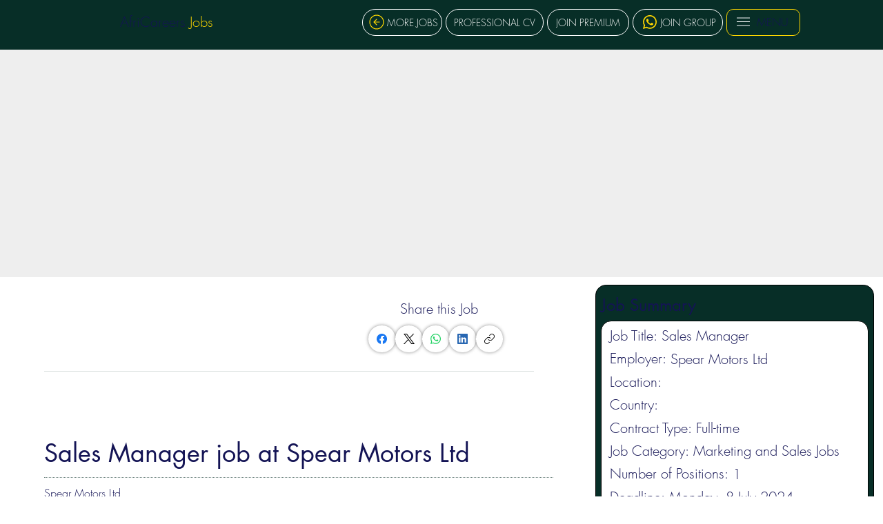

--- FILE ---
content_type: text/html; charset=utf-8
request_url: https://www.google.com/recaptcha/api2/aframe
body_size: 268
content:
<!DOCTYPE HTML><html><head><meta http-equiv="content-type" content="text/html; charset=UTF-8"></head><body><script nonce="Q1-GgjzQmbWQzATSgLVL8w">/** Anti-fraud and anti-abuse applications only. See google.com/recaptcha */ try{var clients={'sodar':'https://pagead2.googlesyndication.com/pagead/sodar?'};window.addEventListener("message",function(a){try{if(a.source===window.parent){var b=JSON.parse(a.data);var c=clients[b['id']];if(c){var d=document.createElement('img');d.src=c+b['params']+'&rc='+(localStorage.getItem("rc::a")?sessionStorage.getItem("rc::b"):"");window.document.body.appendChild(d);sessionStorage.setItem("rc::e",parseInt(sessionStorage.getItem("rc::e")||0)+1);localStorage.setItem("rc::h",'1768821316582');}}}catch(b){}});window.parent.postMessage("_grecaptcha_ready", "*");}catch(b){}</script></body></html>

--- FILE ---
content_type: application/javascript; charset=utf-8
request_url: https://fundingchoicesmessages.google.com/f/AGSKWxWA_Hkkuu70WTSwb0Ym_OP7Tt138MjdIgmzRONvzM0XbC1lOiytw8EHzL-EjoiZioTIcxCSevRStQW3-Sc6AHIHM8j3U_5iX6d3tuUm1LeQogf2NhE8xSzNjly5wz5vuapjGEOHnFCRjbmKCX5yfJn43gkX2PrndXOInMxJmuCL7QfecmUjL5V34n9c/_/adblockpopup.=760x120&/post-ad--adimage-/tg.php?uid=
body_size: -1289
content:
window['e3013671-39df-4618-a80b-23d3b375d66b'] = true;